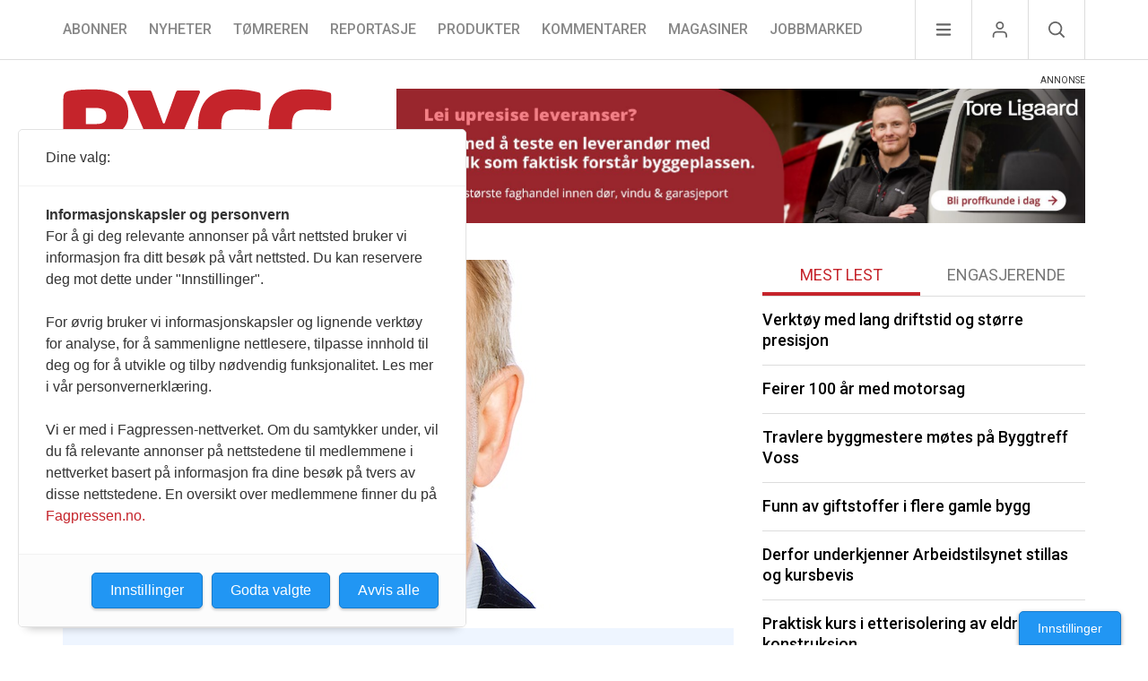

--- FILE ---
content_type: text/html; charset=UTF-8
request_url: https://byggmesteren.as/2013/08/13/ikke-pa-hjembesok/
body_size: 15704
content:
<!doctype html>
<html lang="nb-NO">
  <head>
  <meta charset="utf-8">
  <meta http-equiv="x-ua-compatible" content="ie=edge">
  <meta name="viewport" content="width=device-width, initial-scale=1, shrink-to-fit=no">
  <link href="https://fonts.googleapis.com/css?family=Roboto:300,400,400i,500,700&display=swap" rel="stylesheet">
  <meta name='robots' content='index, follow, max-image-preview:large, max-snippet:-1, max-video-preview:-1' />
	<style>img:is([sizes="auto" i], [sizes^="auto," i]) { contain-intrinsic-size: 3000px 1500px }</style>
	<script type="application/ld+json">{
    "@context": "https://schema.org",
    "@graph": [
        {
            "@type": "Organization",
            "name": "Byggmesteren AS",
            "url": "https://byggmesteren.as/",
            "logo": "https://byggmesteren.as/wp-content/uploads/2025/09/byggmesteren_schema_logo.png",
            "contactPoint": [
                {
                    "@type": "ContactPoint",
                    "telephone": "+47 917 63 644",
                    "contactType": "customer service",
                    "areaServed": "NO",
                    "availableLanguage": "Norwegian"
                }
            ],
            "address": {
                "@type": "PostalAddress",
                "streetAddress": "S\u00f8rkedalsveien 9",
                "postalCode": "0368",
                "addressLocality": "Oslo",
                "addressCountry": "NO"
            },
            "sameAs": [
                "https://www.facebook.com/byggmesteren"
            ]
        },
        {
            "@type": "WebSite",
            "url": "https://byggmesteren.as/",
            "name": "Byggmesteren",
            "potentialAction": {
                "@type": "SearchAction",
                "target": "https://byggmesteren.as/?s={search_term_string}",
                "query-input": "required name=search_term_string"
            }
        },
        {
            "@type": "WebPage",
            "url": "https://byggmesteren.as/2013/08/13/ikke-pa-hjembesok/",
            "name": "Ikke p\u00e5 hjembes\u00f8k",
            "isPartOf": {
                "@id": "https://byggmesteren.as/#website"
            },
            "inLanguage": "nb-NO"
        },
        {
            "@type": "NewsArticle",
            "headline": "Ikke p\u00e5 hjembes\u00f8k",
            "description": "\u2013 Vi velger ut hvilke bedrifter vi skal kontrollere ut fra risiko for skatteunndragelser, bygd p\u00e5 tidligere erfaring. Men vi har ikke hjemmel til \u00e5 kontrollere i folks private hjem, sier direkt\u00f8r \u00d8ivind Str\u00f8mme i regionavdelingen i Skattedirektoratet. ",
            "datePublished": "2013-08-13T09:25:57+02:00",
            "dateModified": "2013-08-13T17:51:08+02:00",
            "author": {
                "@type": "Person",
                "name": "Christopher Kun\u00f8e"
            },
            "publisher": {
                "@type": "Organization",
                "name": "Byggmesteren AS",
                "logo": {
                    "@type": "ImageObject",
                    "url": "https://byggmesteren.as/wp-content/uploads/2025/09/byggmesteren_schema_logo.png"
                }
            },
            "image": [
                "https://byggmesteren.as/wp-content/uploads/2013/08/O-Stromme-b-n.jpg"
            ],
            "mainEntityOfPage": {
                "@type": "WebPage",
                "@id": "https://byggmesteren.as/2013/08/13/ikke-pa-hjembesok/"
            },
            "url": "https://byggmesteren.as/2013/08/13/ikke-pa-hjembesok/",
            "articleSection": "Nyheter",
            "wordCount": 532,
            "keywords": "bokettersyn, kontroll, momsunndragelser, \u00d8ivind Str\u00f8mme, Skattedirektoratet, Skatteetaten, skattejuks, svart arbeid",
            "articleBodySnippet": "\u2013 Vi velger ut hvilke bedrifter vi skal kontrollere ut fra risiko for skatteunndragelser, bygd p\u00e5 tidligere erfaring. Men vi har ikke hjemmel til \u00e5 kontrollere i folks private hjem, sier direkt\u00f8r \u00d8ivind Str\u00f8mme i regionavdelingen i Skattedirektoratet. ",
            "isAccessibleForFree": true
        }
    ]
}</script>
	<!-- This site is optimized with the Yoast SEO plugin v26.8 - https://yoast.com/product/yoast-seo-wordpress/ -->
	<title>Ikke på hjembesøk - Byggmesteren</title>
	<link rel="canonical" href="https://byggmesteren.as/2013/08/13/ikke-pa-hjembesok/" />
	<meta property="og:locale" content="nb_NO" />
	<meta property="og:type" content="article" />
	<meta property="og:title" content="Ikke på hjembesøk - Byggmesteren" />
	<meta property="og:description" content="– Vi velger ut hvilke bedrifter vi skal kontrollere ut fra risiko for skatteunndragelser, bygd på tidligere erfaring. Men vi har ikke hjemmel til å kontrollere i folks private hjem, sier direktør Øivind Strømme i regionavdelingen i Skattedirektoratet." />
	<meta property="og:url" content="https://byggmesteren.as/2013/08/13/ikke-pa-hjembesok/" />
	<meta property="og:site_name" content="Byggmesteren" />
	<meta property="article:published_time" content="2013-08-13T08:25:57+00:00" />
	<meta property="article:modified_time" content="2013-08-13T16:51:08+00:00" />
	<meta property="og:image" content="https://byggmesteren.as/wp-content/uploads/2013/08/O-Stromme-b-n.jpg" />
	<meta property="og:image:width" content="640" />
	<meta property="og:image:height" content="389" />
	<meta property="og:image:type" content="image/jpeg" />
	<meta name="author" content="Christopher Kunøe" />
	<meta name="twitter:card" content="summary_large_image" />
	<script type="application/ld+json" class="yoast-schema-graph">{"@context":"https://schema.org","@graph":[{"@type":"Article","@id":"https://byggmesteren.as/2013/08/13/ikke-pa-hjembesok/#article","isPartOf":{"@id":"https://byggmesteren.as/2013/08/13/ikke-pa-hjembesok/"},"author":{"name":"Christopher Kunøe","@id":"https://byggmesteren.as/#/schema/person/fc2131a23c277a15b05af0fc7a28f8cc"},"headline":"Ikke på hjembesøk","datePublished":"2013-08-13T08:25:57+00:00","dateModified":"2013-08-13T16:51:08+00:00","mainEntityOfPage":{"@id":"https://byggmesteren.as/2013/08/13/ikke-pa-hjembesok/"},"wordCount":536,"commentCount":2,"image":{"@id":"https://byggmesteren.as/2013/08/13/ikke-pa-hjembesok/#primaryimage"},"thumbnailUrl":"https://byggmesteren.as/wp-content/uploads/2013/08/O-Stromme-b-n.jpg","keywords":["bokettersyn","kontroll","momsunndragelser","Øivind Strømme","Skattedirektoratet","Skatteetaten","skattejuks","svart arbeid"],"articleSection":["Nyheter"],"inLanguage":"nb-NO","potentialAction":[{"@type":"CommentAction","name":"Comment","target":["https://byggmesteren.as/2013/08/13/ikke-pa-hjembesok/#respond"]}]},{"@type":"WebPage","@id":"https://byggmesteren.as/2013/08/13/ikke-pa-hjembesok/","url":"https://byggmesteren.as/2013/08/13/ikke-pa-hjembesok/","name":"Ikke på hjembesøk - Byggmesteren","isPartOf":{"@id":"https://byggmesteren.as/#website"},"primaryImageOfPage":{"@id":"https://byggmesteren.as/2013/08/13/ikke-pa-hjembesok/#primaryimage"},"image":{"@id":"https://byggmesteren.as/2013/08/13/ikke-pa-hjembesok/#primaryimage"},"thumbnailUrl":"https://byggmesteren.as/wp-content/uploads/2013/08/O-Stromme-b-n.jpg","datePublished":"2013-08-13T08:25:57+00:00","dateModified":"2013-08-13T16:51:08+00:00","author":{"@id":"https://byggmesteren.as/#/schema/person/fc2131a23c277a15b05af0fc7a28f8cc"},"breadcrumb":{"@id":"https://byggmesteren.as/2013/08/13/ikke-pa-hjembesok/#breadcrumb"},"inLanguage":"nb-NO","potentialAction":[{"@type":"ReadAction","target":["https://byggmesteren.as/2013/08/13/ikke-pa-hjembesok/"]}]},{"@type":"ImageObject","inLanguage":"nb-NO","@id":"https://byggmesteren.as/2013/08/13/ikke-pa-hjembesok/#primaryimage","url":"https://byggmesteren.as/wp-content/uploads/2013/08/O-Stromme-b-n.jpg","contentUrl":"https://byggmesteren.as/wp-content/uploads/2013/08/O-Stromme-b-n.jpg","width":640,"height":389},{"@type":"BreadcrumbList","@id":"https://byggmesteren.as/2013/08/13/ikke-pa-hjembesok/#breadcrumb","itemListElement":[{"@type":"ListItem","position":1,"name":"Hjem","item":"https://byggmesteren.as/"},{"@type":"ListItem","position":2,"name":"Ikke på hjembesøk"}]},{"@type":"WebSite","@id":"https://byggmesteren.as/#website","url":"https://byggmesteren.as/","name":"Byggmesteren","description":"Et fagtidsskrift for byggebransjen","potentialAction":[{"@type":"SearchAction","target":{"@type":"EntryPoint","urlTemplate":"https://byggmesteren.as/?s={search_term_string}"},"query-input":{"@type":"PropertyValueSpecification","valueRequired":true,"valueName":"search_term_string"}}],"inLanguage":"nb-NO"},{"@type":"Person","@id":"https://byggmesteren.as/#/schema/person/fc2131a23c277a15b05af0fc7a28f8cc","name":"Christopher Kunøe","image":{"@type":"ImageObject","inLanguage":"nb-NO","@id":"https://byggmesteren.as/#/schema/person/image/","url":"https://secure.gravatar.com/avatar/f6e4f2dd47cfb90ef448c5230a9e021af436c30a6c86eb667dece803ed004e46?s=96&d=mm&r=g","contentUrl":"https://secure.gravatar.com/avatar/f6e4f2dd47cfb90ef448c5230a9e021af436c30a6c86eb667dece803ed004e46?s=96&d=mm&r=g","caption":"Christopher Kunøe"},"sameAs":["https://byggmesteren.as"],"url":"https://byggmesteren.as/author/kunoe-2-2/"}]}</script>
	<!-- / Yoast SEO plugin. -->


<link rel='dns-prefetch' href='//cdn.usefathom.com' />
<link rel="alternate" type="application/rss+xml" title="Byggmesteren &raquo; Ikke på hjembesøk kommentarstrøm" href="https://byggmesteren.as/2013/08/13/ikke-pa-hjembesok/feed/" />
<style id='classic-theme-styles-inline-css' type='text/css'>
/*! This file is auto-generated */
.wp-block-button__link{color:#fff;background-color:#32373c;border-radius:9999px;box-shadow:none;text-decoration:none;padding:calc(.667em + 2px) calc(1.333em + 2px);font-size:1.125em}.wp-block-file__button{background:#32373c;color:#fff;text-decoration:none}
</style>
<link rel='stylesheet' id='fancybox-css' href='https://byggmesteren.as/wp-content/plugins/easy-fancybox/fancybox/1.5.4/jquery.fancybox.min.css?ver=539847a1f9f75a33a3548444d83988f7' media='screen' />
<link rel='stylesheet' id='sage/main.css-css' href='https://byggmesteren.as/wp-content/themes/byggmesteren/dist/styles/main_7598e313.css' media='all' />
<script type="text/javascript" src="https://cdn.usefathom.com/script.js" id="fathom-snippet-js" defer="defer" data-wp-strategy="defer" data-site="ASRTADAS"   data-no-minify></script>
<script type="text/javascript" src="https://byggmesteren.as/wp-includes/js/jquery/jquery.min.js?ver=3.7.1" id="jquery-core-js"></script>
<script type="text/javascript" src="https://byggmesteren.as/wp-includes/js/jquery/jquery-migrate.min.js?ver=3.4.1" id="jquery-migrate-js"></script>
<link rel="https://api.w.org/" href="https://byggmesteren.as/wp-json/" /><link rel="alternate" title="JSON" type="application/json" href="https://byggmesteren.as/wp-json/wp/v2/posts/21489" /><link rel='shortlink' href='https://byggmesteren.as/?p=21489' />
<link rel="alternate" title="oEmbed (JSON)" type="application/json+oembed" href="https://byggmesteren.as/wp-json/oembed/1.0/embed?url=https%3A%2F%2Fbyggmesteren.as%2F2013%2F08%2F13%2Fikke-pa-hjembesok%2F" />
<link rel="alternate" title="oEmbed (XML)" type="text/xml+oembed" href="https://byggmesteren.as/wp-json/oembed/1.0/embed?url=https%3A%2F%2Fbyggmesteren.as%2F2013%2F08%2F13%2Fikke-pa-hjembesok%2F&#038;format=xml" />

<!-- This site is using AdRotate Professional v5.24 to display their advertisements - https://ajdg.solutions/ -->
<!-- AdRotate CSS -->
<style type="text/css" media="screen">
	.g { margin:0px; padding:0px; overflow:hidden; line-height:1; zoom:1; }
	.g img { height:auto; }
	.g-col { position:relative; float:left; }
	.g-col:first-child { margin-left: 0; }
	.g-col:last-child { margin-right: 0; }
	.g-wall { display:block; position:fixed; left:0; top:0; width:100%; height:100%; z-index:-1; }
	.woocommerce-page .g, .bbpress-wrapper .g { margin: 20px auto; clear:both; }
	@media only screen and (max-width: 480px) {
		.g-col, .g-dyn, .g-single { width:100%; margin-left:0; margin-right:0; }
		.woocommerce-page .g, .bbpress-wrapper .g { margin: 10px auto; }
	}
</style>
<!-- /AdRotate CSS -->


  <script>
    (function(i,s,o,g,r,a,m){i['GoogleAnalyticsObject']=r;i[r]=i[r]||function(){
    (i[r].q=i[r].q||[]).push(arguments)},i[r].l=1*new Date();a=s.createElement(o),
    m=s.getElementsByTagName(o)[0];a.async=1;a.src=g;m.parentNode.insertBefore(a,m)
    })(window,document,'script','//www.google-analytics.com/analytics.js','ga');

    ga('create', 'UA-26185976-1', 'byggmesteren.as');
    ga('send', 'pageview');

  </script>

  
  <script>
    var _comscore = _comscore || [];
    _comscore.push({ c1: "2", c2: "26377324" });
    (function() {
      var s = document.createElement("script"), el = document.getElementsByTagName("script")[0]; s.async = true;
      s.src = (document.location.protocol == "https:" ? "https://sb" : "http://b") + ".scorecardresearch.com/beacon.js";
      el.parentNode.insertBefore(s, el);
    })();
  </script>
  

  
  <script src="https://t.atmng.io/fag_pressen/JHNWcuHrv.prod.js" async></script>
  
</head>
  <body class="wp-singular post-template-default single single-post postid-21489 single-format-standard wp-theme-byggmesterenresources ikke-pa-hjembesok sidebar-primary latest-section app-data index-data singular-data single-data single-post-data single-post-ikke-pa-hjembesok-data">
    
    <noscript>
      <img src="https://sb.scorecardresearch.com/p?c1=2&c2=26377324&cv=2.0&cj=1" alt="" />
    </noscript>
    
        <header class="header">

  <nav class="header-navigation">
    <div class="container header-navigation__flex-container">
              <ul class="menu "><li class="menu__item  menu__item--70564"><a href="https://byggmesteren.as/abonnement/" class="menu__link">Abonner</a></li>
<li class="menu__item  menu__item--parent--active  menu__item--1"><a href="https://byggmesteren.as/seksjon/nyheter/" class="menu__link">Nyheter</a></li>
<li class="menu__item  menu__item--3"><a href="https://byggmesteren.as/seksjon/tomreren/" class="menu__link">Tømreren</a></li>
<li class="menu__item  menu__item--5"><a href="https://byggmesteren.as/seksjon/reportasje/" class="menu__link">Reportasje</a></li>
<li class="menu__item  menu__item--55"><a href="https://byggmesteren.as/seksjon/produkter/" class="menu__link">Produkter</a></li>
<li class="menu__item  menu__item--1473"><a href="https://byggmesteren.as/seksjon/kommentarer/" class="menu__link">Kommentarer</a></li>
<li class="menu__item  menu__item--47905  menu__item--hidden-on-mobile"><a href="https://byggmesteren.as/magasiner/" class="menu__link">Magasiner</a></li>
<li class="menu__item  menu__item--8174  menu__item--hidden-on-mobile"><a href="https://byggmesteren.as/jobbmarked/" class="menu__link">Jobbmarked</a></li>
</ul>
      
      <div class="secondary-navigation">
        <div class="secondary-navigation__item secondary-navigation__item--menu">
          <img src="https://byggmesteren.as/wp-content/themes/byggmesteren/dist/images/hamburger_9bdb7f65.svg" alt="">
        </div>
        <div class="secondary-navigation__item secondary-navigation__item--user">
          <img src="https://byggmesteren.as/wp-content/themes/byggmesteren/dist/images/user_53243c77.svg" alt="">
        </div>
        <div class="secondary-navigation__item secondary-navigation__item--search">
          <img src="https://byggmesteren.as/wp-content/themes/byggmesteren/dist/images/search_7726a588.svg" alt="">
        </div>
      </div>

      <div class="fixed-menu">
        <div class="fixed-menu__item fixed-menu__item--menu">
          <div class="fixed-menu__flex-container">
            <div>
              <span class="fixed-menu__header fixed-menu__header--first">Meny</span>
                              <ul class="secondary-menu--first secondary-menu "><li class="secondary-menu--first secondary-menu__item  secondary-menu--first secondary-menu__item--70564"><a href="https://byggmesteren.as/abonnement/" class="secondary-menu--first secondary-menu__link">Abonnér på Byggmesteren</a></li>
<li class="secondary-menu--first secondary-menu__item  secondary-menu--first secondary-menu__item--47905"><a href="https://byggmesteren.as/magasiner/" class="secondary-menu--first secondary-menu__link">Magasiner</a></li>
<li class="secondary-menu--first secondary-menu__item  secondary-menu--first secondary-menu__item--36"><a href="https://byggmesteren.as/bransjeregister/" class="secondary-menu--first secondary-menu__link">Bransjeregister</a></li>
<li class="secondary-menu--first secondary-menu__item  secondary-menu--first secondary-menu__item--67510"><a href="https://fagpressekatalogen.no/magasiner/0022/" class="secondary-menu--first secondary-menu__link">Annonser</a></li>
<li class="secondary-menu--first secondary-menu__item  secondary-menu--first secondary-menu__item--23415"><a href="https://byggmesteren.as/nettannonsering/" class="secondary-menu--first secondary-menu__link">Nettannonsering</a></li>
<li class="secondary-menu--first secondary-menu__item  secondary-menu--first secondary-menu__item--7516"><a href="https://byggmesteren.as/medieplan/" class="secondary-menu--first secondary-menu__link">Medieplan</a></li>
<li class="secondary-menu--first secondary-menu__item  secondary-menu--first secondary-menu__item--30"><a href="https://byggmesteren.as/om-oss/" class="secondary-menu--first secondary-menu__link">Om oss</a></li>
<li class="secondary-menu--first secondary-menu__item  secondary-menu--first secondary-menu__item--67662"><a href="https://byggmesteren.as/tips-oss/" class="secondary-menu--first secondary-menu__link">Tips oss</a></li>
<li class="secondary-menu--first secondary-menu__item  secondary-menu--first secondary-menu__item--8174  secondary-menu--first secondary-menu__item--hidden-on-desktop"><a href="https://byggmesteren.as/jobbmarked/" class="secondary-menu--first secondary-menu__link">Jobbmarked</a></li>
</ul>
                          </div>

            <div>
              <span class="fixed-menu__header fixed-menu__header--last">Kategorier</span>
                              <ul class="secondary-menu--last secondary-menu "><li class="secondary-menu--last secondary-menu__item  secondary-menu--last secondary-menu__item--70564"><a href="https://byggmesteren.as/abonnement/" class="secondary-menu--last secondary-menu__link">Abonner</a></li>
<li class="secondary-menu--last secondary-menu__item  secondary-menu--last secondary-menu__item--parent--active  secondary-menu--last secondary-menu__item--1"><a href="https://byggmesteren.as/seksjon/nyheter/" class="secondary-menu--last secondary-menu__link">Nyheter</a></li>
<li class="secondary-menu--last secondary-menu__item  secondary-menu--last secondary-menu__item--3"><a href="https://byggmesteren.as/seksjon/tomreren/" class="secondary-menu--last secondary-menu__link">Tømreren</a></li>
<li class="secondary-menu--last secondary-menu__item  secondary-menu--last secondary-menu__item--5"><a href="https://byggmesteren.as/seksjon/reportasje/" class="secondary-menu--last secondary-menu__link">Reportasje</a></li>
<li class="secondary-menu--last secondary-menu__item  secondary-menu--last secondary-menu__item--55"><a href="https://byggmesteren.as/seksjon/produkter/" class="secondary-menu--last secondary-menu__link">Produkter</a></li>
<li class="secondary-menu--last secondary-menu__item  secondary-menu--last secondary-menu__item--1473"><a href="https://byggmesteren.as/seksjon/kommentarer/" class="secondary-menu--last secondary-menu__link">Kommentarer</a></li>
<li class="secondary-menu--last secondary-menu__item  secondary-menu--last secondary-menu__item--47905  secondary-menu--last secondary-menu__item--hidden-on-mobile"><a href="https://byggmesteren.as/magasiner/" class="secondary-menu--last secondary-menu__link">Magasiner</a></li>
<li class="secondary-menu--last secondary-menu__item  secondary-menu--last secondary-menu__item--8174  secondary-menu--last secondary-menu__item--hidden-on-mobile"><a href="https://byggmesteren.as/jobbmarked/" class="secondary-menu--last secondary-menu__link">Jobbmarked</a></li>
</ul>
                          </div>
          </div>

          <ul class="secondary-menu secondary-menu--user">
            <li class="secondary-menu__item secondary-menu__item--login js-if-logged-out">
              <form method="POST">
                <button class="" name="paygate_login" value="true" type="submit">Logg inn</button>
              </form>
            </li>
            <li class="secondary-menu__item js-if-logged-in" style="display:none;">
              <a href="https://byggmesteren-s4.azurewebsites.net/customer">Min side</a>
            </li>
            <li class="secondary-menu__item secondary-menu__item--logout js-if-logged-in" style="display:none;">
              <form method="POST">
                <button class="" name="paygate_logout" value="true" type="submit">Logg ut</button>
              </form>
            </li>
          </ul>

          <div class="secondary-menu secondary-menu--search">
            <form role="search" method="get" class="search-form" action="https://byggmesteren.as/">
				<label>
					<span class="screen-reader-text">Søk etter:</span>
					<input type="search" class="search-field" placeholder="Søk &hellip;" value="" name="s" />
				</label>
				<input type="submit" class="search-submit" value="Søk" />
			</form>
          </div>
        </div>
      </div>
    </div>
  </nav>

  <div class="branding">
    <div class="container branding__flex-container">
      <a class="branding__logo" href="https://byggmesteren.as/" aria-label="Naviger til forsiden">
        <svg width="302" height="150" viewBox="0 0 302 150" xmlns="http://www.w3.org/2000/svg"><g fill="none" fill-rule="evenodd"><g transform="translate(-5 -3)"><g transform="translate(5 3)"><path d="M43.706 147.92v-42.07c0-1.212-1.03-2.243-2.242-2.243h-6.73c-1.515 0-2.425.667-3.09 1.819l-8.79 15.337c-.244.424-.485.727-.729.727-.241 0-.424-.303-.666-.727l-8.79-15.337c-.667-1.152-1.577-1.82-3.091-1.82h-6.73c-1.212 0-2.242 1.032-2.242 2.244v42.07c0 .668.485.728.97.728h10.002c.485 0 .849-.545.849-1.212v-22.248c0-.424.12-.606.242-.606.06 0 .121.06.181.12h.062c.12 0 .302.304.423.547l4.971 8.305c.485.788 1.031 1.152 1.758 1.152h4.183c.727 0 1.273-.364 1.759-1.152l4.849-8.063c.122-.242.424-.788.546-.788h.06c.06-.06.122-.121.183-.121.12 0 .18.182.18.606v22.248c0 .667.425 1.212.91 1.212h9.941c.486 0 1.032-.06 1.032-.727zm34.977-.666v-7.396c0-.666-.545-1.212-1.212-1.212H65.227c-2.182 0-2.91-.667-2.91-3.031v-5.031h14.912c.668 0 1.214-.546 1.214-1.213v-7.153c0-.667-.546-1.212-1.213-1.212H62.316v-4.426c0-2.364.727-3.031 2.91-3.031h12.246c.666 0 1.212-.545 1.212-1.212v-7.396c0-.727-.424-1.091-1.212-1.212-2.304-.303-6.063-.728-11.942-.728-7.76 0-15.52 1.879-15.52 13.579v19.035c0 11.76 7.76 13.579 15.52 13.579 5.88 0 9.638-.424 11.942-.727.788-.122 1.212-.485 1.212-1.213zm36.433-11.942c0-5.032-2.121-9.032-8.001-12.185l-8.184-4.364c-2.608-1.395-3.153-2.001-3.153-3.092 0-1.273.788-2.061 3.031-2.061 4.365 0 11.276.606 13.761.788h.122c.667 0 1.09-.546 1.09-1.152v-7.577c0-.667-.545-.97-1.09-1.152-2.486-.728-8.972-1.516-13.761-1.516-12.245 0-15.883 5.456-15.883 12.064 0 4.667 1.516 8.79 7.213 12.124l8.73 5.153c2.243 1.333 2.85 2 2.85 3.212 0 1.94-.85 3.092-3.82 3.092-3.213 0-9.76-.667-12.305-.91h-.122c-.606 0-1.151.425-1.151 1.213v7.456c0 .667.666 1.03 1.273 1.213 3.213.909 7.274 1.576 12.245 1.576 12.487 0 17.156-7.093 17.156-13.882zm35.705-22.793v-7.76c0-.667-.606-1.152-1.273-1.152h-30.552c-.667 0-1.212.485-1.212 1.152v7.76c0 .666.544 1.15 1.212 1.15h9.213v33.767c0 .667.547 1.212 1.214 1.212h9.88c.667 0 1.213-.545 1.213-1.212V113.67h9.032c.667 0 1.273-.485 1.273-1.151zm32.24 34.735v-7.396c0-.666-.544-1.212-1.212-1.212h-12.244c-2.183 0-2.91-.667-2.91-3.031v-5.031h14.912c.667 0 1.213-.546 1.213-1.213v-7.153c0-.667-.546-1.212-1.213-1.212h-14.912v-4.426c0-2.364.727-3.031 2.91-3.031h12.245c.667 0 1.212-.545 1.212-1.212v-7.396c0-.727-.425-1.091-1.213-1.212-2.303-.303-6.061-.728-11.941-.728-7.76 0-15.52 1.879-15.52 13.579v19.035c0 11.76 7.76 13.579 15.52 13.579 5.88 0 9.638-.424 11.942-.727.787-.122 1.212-.485 1.212-1.213zm42.798.485c0-.182-.06-.424-.181-.667l-8.79-16.488c3.819-1.637 7.395-5.456 7.395-11.943v-.97c0-11.093-7.698-14.67-18.973-14.67-4.305 0-10.368.425-12.792.788-2.546.425-3.516 1.09-3.516 4v39.647c0 .667.606 1.212 1.273 1.212h9.82c.667 0 1.214-.545 1.214-1.212v-14.852c.606 0 2.546.06 3.151.06l.424.243 7.579 14.549c.303.606.544 1.212 1.212 1.212h11.153c.607 0 1.031-.363 1.031-.91zm-13.822-29.037c0 2.849-1.636 4.486-6.304 4.486-.364 0-4.121 0-4.424-.061v-9.638c.363 0 4.243-.122 4.667-.122 4.061 0 6.061 1.455 6.061 4.304v1.03zm45.886 28.552v-7.396c0-.666-.546-1.212-1.212-1.212h-12.246c-2.181 0-2.91-.667-2.91-3.031v-5.031h14.913c.667 0 1.212-.546 1.212-1.213v-7.153c0-.667-.545-1.212-1.212-1.212h-14.913v-4.426c0-2.364.728-3.031 2.91-3.031h12.246c.666 0 1.212-.545 1.212-1.212v-7.396c0-.727-.425-1.091-1.212-1.212-2.304-.303-6.063-.728-11.943-.728-7.758 0-15.518 1.879-15.518 13.579v19.035c0 11.76 7.76 13.579 15.518 13.579 5.88 0 9.64-.424 11.943-.727.787-.122 1.212-.485 1.212-1.213zm43.282-.85V104.82c0-.667-.546-1.213-1.212-1.213h-9.092c-.668 0-1.214.546-1.214 1.213v21.46c0 .484-.12.545-.303.545-.182 0-.303-.121-.545-.545l-12.305-20.915c-.608-1.091-1.274-1.758-2.425-1.758h-8.002c-1.214 0-2.244 1.03-2.244 2.243v41.586c0 .667.606 1.212 1.274 1.212h9.092c.668 0 1.213-.545 1.213-1.212v-20.672c0-.424.121-.545.303-.545.181 0 .363.06.606.485l11.942 20.308c.668 1.15 1.455 1.636 2.546 1.636h8.123c1.214 0 2.243-1.03 2.243-2.243z" class="logo-part-last" fill="#1A1919"/><path d="M74.042 67.829v-1.643c0-8.09-4.55-15.041-10.238-18.328 5.688-3.16 9.732-9.985 9.732-17.948v-2.149C73.536 6.527 57.358.712 32.458.712c-6.32 0-18.707.632-24.016 1.517-5.814.885-7.836 2.655-7.836 9.48v74.195c0 6.825 2.022 8.595 7.963 9.606 5.94 1.011 17.822 1.517 24.268 1.517 20.223 0 41.205-4.803 41.205-29.198zM48.762 31.68c0 4.423-2.274 7.963-10.617 7.963h-12.26V21.694c.885 0 8.974-.126 9.985-.126 9.859 0 12.893 3.16 12.893 8.089v2.023zm.506 35.391c0 5.435-3.16 9.1-13.02 9.1H25.886V56.833h12.26c8.343 0 11.123 4.044 11.123 9.1v1.138zM154.02 3.62c0-.885-.632-1.644-1.77-1.644h-22.878c-1.264 0-2.022 1.138-2.528 2.402L114.71 37.873c-.38 1.011-.885 1.264-1.264 1.264-.38 0-.885-.253-1.264-1.264L100.049 4.378c-.505-1.264-1.264-2.402-2.528-2.402H74.644c-1.138 0-1.77.759-1.77 1.644 0 .379.126.632.253 1.011l18.58 43.607c2.654 6.193 5.56 9.479 8.974 10.87v34.253c0 1.39 1.01 2.528 2.402 2.528h20.602a2.535 2.535 0 0 0 2.528-2.528V59.108c3.413-1.391 6.32-4.677 8.974-10.87l18.58-43.607c.127-.379.254-.632.254-1.011zm67.873 87.466V48.743a2.536 2.536 0 0 0-2.528-2.528h-19.97c-1.391 0-2.402 1.138-2.402 2.528v25.911c-2.15.253-4.55.38-6.952.38-4.93 0-12.134-2.402-12.134-19.339V42.297c0-15.294 5.435-18.96 17.443-18.96 9.353 0 19.59.759 24.394 1.138h.38c1.137 0 1.769-.506 1.769-2.022V6.527c0-1.643-.632-1.896-2.401-2.402-5.183-1.39-14.536-3.413-27.681-3.413-17.57 0-39.942 6.952-39.942 41.585v13.272c0 34.253 23.005 41.458 38.172 41.458 12.26 0 21.993-1.517 29.198-3.034 2.022-.379 2.654-1.011 2.654-2.907zm79.25 0V48.743a2.535 2.535 0 0 0-2.528-2.528h-19.97c-1.391 0-2.402 1.138-2.402 2.528v25.911c-2.148.253-4.55.38-6.952.38-4.93 0-12.134-2.402-12.134-19.339V42.297c0-15.294 5.435-18.96 17.443-18.96 9.353 0 19.592.759 24.395 1.138h.379c1.137 0 1.769-.506 1.769-2.022V6.527c0-1.643-.632-1.896-2.401-2.402-5.182-1.39-14.536-3.413-27.681-3.413-17.57 0-39.941 6.952-39.941 41.585v13.272c0 34.253 23.004 41.458 38.17 41.458 12.262 0 21.994-1.517 29.199-3.034 2.022-.379 2.654-1.011 2.654-2.907z" class="logo-part-first" fill="#C5242B"/></g></g></g></svg>      </a>

              <div class="ads ads--banner">
          <div class="g g-21"><div class="g-single a-600"><a class="gofollow" data-track="NjAwLDIxLDYw" href="https://www.ligaard.net/landingsside-proffinnmelding"><img src="https://byggmesteren.as/wp-content/uploads/2025/06/Annonse2_byggmesterenfixed.jpg" alt="" width="768" height="150" /></a></div></div> <!-- Showing main ad -->
        </div>
          </div>
  </div>

</header>

    <div class="wrap container" role="document">
      <div class="body-content content">
        <main class="main">
                 <article class="post-21489 post type-post status-publish format-standard has-post-thumbnail hentry category-nyheter tag-bokettersyn tag-kontroll tag-momsunndragelser tag-ivind-strmme tag-skattedirektoratet tag-skatteetaten tag-skattejuks tag-svart-arbeid">
    <header class="single-post__header ">

                                <picture>
                
                <source media="(min-width: 40em)" srcset="https://byggmesteren.as/wp-content/uploads/2013/08/O-Stromme-b-n.jpg">
                <source srcset="https://byggmesteren.as/wp-content/uploads/2013/08/O-Stromme-b-n-311x189.jpg">
                <img src="https://byggmesteren.as/wp-content/uploads/2013/08/O-Stromme-b-n.jpg"
                    alt="">
            </picture>
            <p class="single-post__header__caption"><small></small></p>
        
                    <section aria-label="Section for content disclaimer" class="single-post__disclaimer">
                <svg class="responsive-svg" xmlns="http://www.w3.org/2000/svg" fill="none" viewBox="0 0 24 24" stroke-width="1.5"
    stroke="currentColor">
    <path stroke-linecap="round" stroke-linejoin="round"
        d="M12 9v3.75m9-.75a9 9 0 1 1-18 0 9 9 0 0 1 18 0Zm-9 3.75h.008v.008H12v-.008Z" />
</svg>
                <p>Artikkelen ble publisert for over 1 år siden. Tekniske egenskaper, priser og andre fakta kan ha endret seg siden publisering.</p>            </section>
        
        <h1>Ikke på hjembesøk</h1>

        <div class="single-post__intro">
            <p>– Vi velger ut hvilke bedrifter vi skal kontrollere ut fra risiko for skatteunndragelser, bygd på tidligere erfaring. Men vi har ikke hjemmel til å kontrollere i folks private hjem, sier direktør Øivind Strømme i regionavdelingen i Skattedirektoratet. </p>
        </div>

        <div class="single-post__meta">
  <div class="single-post__meta__date">
    <time class="updated" datetime="2013-08-13T08:25:57+00:00">13 aug 2013</time>
  </div>

      <div class="single-post__meta__category">Nyheter</div>
  
  <div class="single-post__meta__author">
    <span class="byline author vcard">
            Av <a href="https://byggmesteren.as/author/kunoe-2-2/" rel="author" class="fn">
        Christopher Kunøe
      </a>
          </span>
  </div>

  <div class="single-post__meta__comments-count">
    <a href="#comments" class="js-go-to-comments">
      Kommentarer <span>(2)</span>
    </a>
  </div>

</div>
    </header>

            <div class="entry-content">
            <p>På Byggmesterforbundets landsmøte i mai ble det etterlyst kontroller også på private byggeplasser, altså i folk hjem, men der går det en grense selv for Skatteetaten.</p>
<p>&nbsp;</p>
<h3>Ansvarsfølelse</h3>
<p>– Vi kan ikke gå inn i private hjem, det handler om privatlivets fred, understreker Øivind Strømme. – Men det er kommet en lov om kontant oppgjør for arbeid i private hjem, som ikke må overstige 10.000 kroner i løpet av ett år uten at man registrerer seg hos Skatteetaten. Det foreligger nå dommer både fra Drammen og Stavanger hvor private er dømt for brudd på denne bestemmelsen.</p>
<p><span class="Apple-style-span" style="font-size: 15px; font-weight: bold;"><span class="Apple-style-span" style="font-size: 13px; font-weight: normal;">Totalt jobber over 1.500 ansatte i Skatteetaten med kontroller. I bygge- og anleggsbransjen gjennomførte etaten 860 bokettersyn i fjor, og de fleste ble gjort i mindre bedrifter, men altså ingen i private hjem.</span></span></p>
<p>– Vi kan bare henstille til folks ansvarsfølelse og opplyse om konsekvensene som manglende finansiering av offentlig velferd og mangel på garantier på arbeidet som gjøres.</p>
<p>Øivind Strømme sier at etaten også skal jobbe forebyggende, noe den gjør blant annet med Handle hvitt-kampanjen og gjennom et godt samarbeid med bransjeorganisasjoner og forbund også innen bygge- og anleggsbransjen.</p>
<p>&nbsp;</p>
<h3>Bygger på erfaring</h3>
<p>Erfaringer fra tidligere kontrollvirksomhet, et omfattende tallmateriale samlet inn over mange år og bransjeundersøkelser, ligger til grunn når Skatteetaten skal velge ut hvilke bedrifter som skal kontrolleres.</p>
<p>– Vi analyserer tallmaterialet fra bedriftene og ser på utviklingen når det gjelder moms og andre avgifter samt sjekker mot flere registre når vi plukker ut aktuelle bedrifter.</p>
<p>– Men hvordan kontrollerer dere firmaer som ikke er registrert noe sted, undrer Byggmesteren</p>
<p>– Helsvarte virksomheter som ikke er registrert er en utfordring for oss, innrømmer Strømme. – Vi bruker det tallmateriale vi har også på firmaer vi ikke har vært i kontakt med tidligere. Vi har egne analysefolk som vurderer dette.</p>
<p>&nbsp;</p>
<h3>Nyttige tips</h3>
<p>– Vi får inn mange tips, som alle registreres og kvitteres ut etter hvert som vi får behandlet dem og fulgt dem opp. Tips fra folk er viktige og flere tips har blitt til store saker.</p>
<p>Foruten egne registre og opplysninger fra innleverte oppgaver, henter Skatteetaten også informasjon fra banker, arbeidsgivere, kunder og leverandører. Presseoppslag, opplysninger fra politiet og andre offentlige etater samt åpne kilder som internett, blir også brukt i jakten på skattekroner.</p>
<p>&nbsp;</p>
<h3>Skiller seg ut</h3>
<p>– Det er en relativt høy skattemoral i Norge og de fleste betaler skattene de skal. Det er noen bransjer som skiller seg negativt ut, og bygge- og anleggsbransjen er en av disse, påpeker Øivind Strømme, men legger raskt til: – Det betyr ikke at hele bransjen er useriøs.</p>
<p>Skatteetaten har gjennom mange år rettet en vesentlig innsats med varierte tiltak mot skatte- og avgiftsunndragelser i bygge- og anleggsbransjen. Gjennom de 860 bokettersynene som ble gjennomført i fjor avdekket etaten nær 930 millioner kroner i økte inntekter og 170 millioner kroner i økt moms. I 2011 var det 520 kontroller, som ga en inntektsøkning på 882 millioner kroner og 252 millioner kroner i økt moms. For 2010 var tallene 763 kontroller, næ 740 millionerkroner i økt inntekt og nær 155 millioner i økt momsinngang.</p>
<p>Les også: <a href="https://byggmesteren.as/2013/06/01/krever-nye-tiltak-mot-svart-arbeid/">Kommentar: Vær så snill å handle hvitt,&#8230; </a></p>
<p><a href="https://byggmesteren.as/2013/06/06/for-lett-skattekontroll/">For lett skattekontroll</a></p>
        </div>
    
    
    
    
    <aside class="mt-8 mb-8">
        <div class="newsletter-form">
  <h3>Abonner på vårt nyhetsbrev</h3>
  <p>Få det siste fra byggebransjen rett i innboksen.</p>
  <form action="/nyhetsbrev">
    <div class="gform_body">
      <div class="gfield">
        <label for="newsletter-email"></label>
        <input type="email" class="" id="newsletter-email" name="email" placeholder="Din e-postadresse" required autocomplete="email">
      </div>
    </div>
    <div class="gform_footer">
      <input type="submit" value="Abonner">
    </div>
  </form>
</div>    </aside>

    <footer>
        
    </footer>

</article>

<section id="comments" class="comments">
  <div class="comments__content">
      <h2 class="comments__header">
      2 kommentarer til &ldquo;<span>Ikke på hjembesøk</span>&rdquo;
    </h2>

    <ol class="comments__list">
      		<li id="comment-1023" class="comment even thread-even depth-1">
			<article id="div-comment-1023" class="comment-body">
				<footer class="comment-meta">
					<div class="comment-author vcard">
						<img alt='' src='https://secure.gravatar.com/avatar/9cfa899f37154e80c3097d4f2d36c1f78998d88fc80a28ac05f338c8ceed9721?s=32&#038;d=mm&#038;r=g' srcset='https://secure.gravatar.com/avatar/9cfa899f37154e80c3097d4f2d36c1f78998d88fc80a28ac05f338c8ceed9721?s=64&#038;d=mm&#038;r=g 2x' class='avatar avatar-32 photo' height='32' width='32' decoding='async'/>						<b class="fn"><a href="http://www.byggmesterforbundet.no" class="url" rel="ugc external nofollow">Frank Ivar Andersen</a></b> <span class="says">sier:</span>					</div><!-- .comment-author -->

					<div class="comment-metadata">
						<a href="https://byggmesteren.as/2013/08/13/ikke-pa-hjembesok/#comment-1023"><time datetime="2013-08-13T15:14:28+02:00">13/08/2013, kl. 15:14</time></a>					</div><!-- .comment-metadata -->

									</footer><!-- .comment-meta -->

				<div class="comment-content">
					<p>Skattevesenet toer sine hender og er tydeligvis handlingslammet mot den sektoren i Norge hvor det i volum er størst andel økonomisk kriminalitet. </p>
<p>Vi snakker om tusenvis av oppdrag og milliarder av kroner utenfor enhver kontroll.Ikke overraskende at seriøse aktører i byggenæringen må pakke sammen da det ikke er rammevilkår for sunn og lovlig forretningsdrift.</p>
				</div><!-- .comment-content -->

							</article><!-- .comment-body -->
		</li><!-- #comment-## -->
		<li id="comment-1024" class="comment byuser comment-author-lotherington-2-2 odd alt thread-odd thread-alt depth-1">
			<article id="div-comment-1024" class="comment-body">
				<footer class="comment-meta">
					<div class="comment-author vcard">
						<img alt='' src='https://secure.gravatar.com/avatar/7d343c50c8a5595b843c969a5d7208727af4d06abbe155a8ddecdeca23e6dc18?s=32&#038;d=mm&#038;r=g' srcset='https://secure.gravatar.com/avatar/7d343c50c8a5595b843c969a5d7208727af4d06abbe155a8ddecdeca23e6dc18?s=64&#038;d=mm&#038;r=g 2x' class='avatar avatar-32 photo' height='32' width='32' decoding='async'/>						<b class="fn">Per Bjørn Lotherington</b> <span class="says">sier:</span>					</div><!-- .comment-author -->

					<div class="comment-metadata">
						<a href="https://byggmesteren.as/2013/08/13/ikke-pa-hjembesok/#comment-1024"><time datetime="2013-08-13T17:50:00+02:00">13/08/2013, kl. 17:50</time></a>					</div><!-- .comment-metadata -->

									</footer><!-- .comment-meta -->

				<div class="comment-content">
					<p>Ja, det er underlig at ikke omfanget av svart arbeid, som alle andre kjenner til, bare ikke Skattedirektoratet, skulle være grunn til å se nærmere på dette.</p>
				</div><!-- .comment-content -->

							</article><!-- .comment-body -->
		</li><!-- #comment-## -->

    </ol>

        </div>

  
  	<div id="respond" class="comment-respond">
		<h3 id="reply-title" class="comment-reply-title">Legg igjen en kommentar</h3><form action="https://byggmesteren.as/wp-comments-post.php" method="post" id="commentform" class="comment-form"><p class="comment-notes"><span id="email-notes">Din e-postadresse vil ikke bli publisert.</span> <span class="required-field-message">Obligatoriske felt er merket med <span class="required">*</span></span></p><p class="comment-form-comment"><label for="comment">Kommentar <span class="required">*</span></label> <textarea id="comment" name="comment" cols="45" rows="8" maxlength="65525" required></textarea></p><p class="comment-form-author"><label for="author">Navn <span class="required">*</span></label> <input id="author" name="author" type="text" value="" size="30" maxlength="245" autocomplete="name" required /></p>
<p class="comment-form-email"><label for="email">E-post <span class="required">*</span></label> <input id="email" name="email" type="email" value="" size="30" maxlength="100" aria-describedby="email-notes" autocomplete="email" required /></p>
<p class="form-submit"><input name="submit" type="submit" id="submit" class="submit" value="Publiser kommentar" /> <input type='hidden' name='comment_post_ID' value='21489' id='comment_post_ID' />
<input type='hidden' name='comment_parent' id='comment_parent' value='0' />
</p><p style="display: none;"><input type="hidden" id="akismet_comment_nonce" name="akismet_comment_nonce" value="1ac05713e1" /></p><p style="display: none !important;" class="akismet-fields-container" data-prefix="ak_"><label>&#916;<textarea name="ak_hp_textarea" cols="45" rows="8" maxlength="100"></textarea></label><input type="hidden" id="ak_js_1" name="ak_js" value="14"/><script>document.getElementById( "ak_js_1" ).setAttribute( "value", ( new Date() ).getTime() );</script></p></form>	</div><!-- #respond -->
	</section>


    <div class='yarpp yarpp-related yarpp-related-website yarpp-template-yarpp-template-example'>
<aside class="related-posts">
  <h2 class="related-posts__header">Relaterte artikler</h2>
  <div class="related-posts__flex-container">
  	      	<article class="post-item post-item--related">
      <header>
      
                <a href="https://byggmesteren.as/2010/12/15/rammer-ikke-de-k%c3%b8lsvarte/">
          <img width="438" height="226" src="https://byggmesteren.as/wp-content/uploads/2010/12/K-Eriksen-b-438x226.jpg" class="attachment-large size-large wp-post-image" alt="" decoding="async" loading="lazy" srcset="https://byggmesteren.as/wp-content/uploads/2010/12/K-Eriksen-b-438x226.jpg 438w, https://byggmesteren.as/wp-content/uploads/2010/12/K-Eriksen-b-311x161.jpg 311w, https://byggmesteren.as/wp-content/uploads/2010/12/K-Eriksen-b.jpg 1024w" sizes="auto, (max-width: 438px) 100vw, 438px" />        </a>
                
        <h2><a href="https://byggmesteren.as/2010/12/15/rammer-ikke-de-k%c3%b8lsvarte/">Rammer ikke de kølsvarte</a></h2>

        <div class="entry-summary">
          <p>– De rene kølsvarte bedriftene vil nok i mindre grad rammes, fordi de i liten grad ser noe til momsen verken inn eller ut, sier tømrermester Kjetil Eriksen om bortfallet av fradraget for skatt og moms på kontant kjøp av varer og tjenester for beløp på over 10.000 kroner.</p>
        </div>

        <div class="post-meta">
          <time class="post-meta__date" datetime="2010-12-15T09:14:21+00:00">15 des 2010</time>
          
                    <div class="post-meta__categories">
            &nbsp;&bull;&nbsp;<span>Nyheter</span>          </div>
                  </div>
        
      </header>
    </article>
  	      	<article class="post-item post-item--related">
      <header>
      
                <a href="https://byggmesteren.as/2013/09/05/far-skattetips-uten-tipstelefon/">
          <img width="438" height="266" src="https://byggmesteren.as/wp-content/uploads/2013/08/O-Stromme-b-n-438x266.jpg" class="attachment-large size-large wp-post-image" alt="" decoding="async" loading="lazy" srcset="https://byggmesteren.as/wp-content/uploads/2013/08/O-Stromme-b-n-438x266.jpg 438w, https://byggmesteren.as/wp-content/uploads/2013/08/O-Stromme-b-n-311x189.jpg 311w, https://byggmesteren.as/wp-content/uploads/2013/08/O-Stromme-b-n.jpg 640w" sizes="auto, (max-width: 438px) 100vw, 438px" />        </a>
                
        <h2><a href="https://byggmesteren.as/2013/09/05/far-skattetips-uten-tipstelefon/">Får skattetips uten tipstelefon</a></h2>

        <div class="entry-summary">
          <p>Selv om skatteetaten ikke har en egen tipstelefon om svart arbeid, kommer det inn tusenvis av tips fra publikum hvert år, forteller direktør i Skattedirektoratet Øivind Strømme. </p>
        </div>

        <div class="post-meta">
          <time class="post-meta__date" datetime="2013-09-05T08:13:57+00:00">05 sep 2013</time>
          
                    <div class="post-meta__categories">
            &nbsp;&bull;&nbsp;<span>Nyheter</span>          </div>
                  </div>
        
      </header>
    </article>
  	  </div>
</aside>
</div>


          </main>
                  <aside class="sidebar">
            <section class="c-latest">
  <div class="c-latest__nav">

    <div class="c-latest__nav__item active" data-target="most-read">
      <span>Mest lest</span>
    </div>

    <div class="c-latest__nav__item" data-target="longest">
      <span>Engasjerende</span>
    </div>
  </div>

  <div class="c-latest__content">

    <div class="c-latest__item active" id="most-read">
      <ul>
          <li data-visits="495">
      <a href="https://byggmesteren.as/2026/01/19/verktoy-med-lang-driftstid-og-storre-presisjon/">Verktøy med lang driftstid og større presisjon</a>
    </li>
    
    
          <li data-visits="429">
      <a href="https://byggmesteren.as/2026/01/19/feirer-100-ar-med-motorsag/">Feirer 100 år med motorsag</a>
    </li>
    
    
          <li data-visits="335">
      <a href="https://byggmesteren.as/2026/01/16/travlere-byggmestere-motes-pa-byggtreff-voss/">Travlere byggmestere møtes på Byggtreff Voss</a>
    </li>
    
    
          <li data-visits="291">
      <a href="https://byggmesteren.as/2026/01/21/funn-av-giftstoffer-i-flere-gamle-bygg/">Funn av giftstoffer i flere gamle bygg</a>
    </li>
    
    
          <li data-visits="274">
      <a href="https://byggmesteren.as/2026/01/06/derfor-underkjenner-arbeidstilsynet-stilas-og-kursbevis/">Derfor underkjenner Arbeidstilsynet stillas og kursbevis</a>
    </li>
    
    
          <li data-visits="207">
      <a href="https://byggmesteren.as/2026/01/19/praktisk-kurs-i-etterisolering-av-eldre-laftet-konstruksjon/">Praktisk kurs i etterisolering av eldre, laftet konstruksjon</a>
    </li>
    
    
      
    
      
    
      
    
      
    
      
    
      
    
      
    
      
    
      
    
      
    
      
    
  </ul>
    </div>

    <div class="c-latest__item" id="longest">
      <ul>
          <li data-visits="">
      <a href="https://byggmesteren.as/2023/08/01/tre-store-boligbyggere-konkurs-i-juli/">Tre store boligbyggere konkurs i juli</a>
    </li>
    
    
          <li data-visits="">
      <a href="https://byggmesteren.as/2019/08/27/momsrefusjon-ville-vaert-god-drahjelp-for-sjeldent-boligprosjekt/">Momsrefusjon ville vært god drahjelp for sjeldent boligprosjekt</a>
    </li>
    
    
          <li data-visits="">
      <a href="https://byggmesteren.as/2013/10/09/energioppgraderer-40-ar-gamle-terrasseblokker/">Energioppgraderer 40 år gamle terrasseblokker</a>
    </li>
    
    
          <li data-visits="">
      <a href="https://byggmesteren.as/2023/02/20/eldre-handverkere-faller-og-skader-seg-pa-vinteren/">Eldre håndverkere faller og skader seg på vinteren</a>
    </li>
    
    
          <li data-visits="">
      <a href="https://byggmesteren.as/2019/12/13/nordbohus-blir-en-del-av-mestergruppen/">Nordbohus blir en del av Mestergruppen</a>
    </li>
    
    
          <li data-visits="">
      <a href="https://byggmesteren.as/2023/08/24/robothunden-spot-varmer-opp-til-vernerunde/">Robothunden «Spot» varmer opp til vernerunde</a>
    </li>
    
    
      
    
      
    
      
    
      
    
      
    
      
    
      
    
      
    
      
    
      
    
      
    
  </ul>
      <p><small>Listen best&aring;r av artiklene med lengst gjennomsnittlig lesetid de siste 3 m&aring;nedene.</small></p>
    </div>

  </div>
</section>

<aside class="ads-section ads-section--sidebar">
  <div class="ads ads--sideboard-large">
    <div class="g g-23"><div class="g-single a-601"><a class="gofollow" data-track="NjAxLDIzLDYw" href="https://byggmesteren.as/nyhetsbrev/"><img src="https://byggmesteren.as/wp-content/uploads/2025/06/Nyhetsbrev-banner-650x400-1.gif" alt="" width="748" height="400" /></a></div></div> <!-- Showing main ad -->
  </div>
</aside>

    
  <article class="post-item post-item--sidebar">
  <header>
    
    

        <a href="https://byggmesteren.as/2026/01/22/veggsystem-av-gjenbrukstre/" aria-label="Naviger til artikkelen:  Veggsystem av gjenbrukstre">
      <picture>
        <source media="(min-width: 40em)"
          srcset="https://byggmesteren.as/wp-content/uploads/2026/01/Skjermbilde-2026-01-22-kl.-12.36.15.jpg">
        <source 
          srcset="https://byggmesteren.as/wp-content/uploads/2026/01/Skjermbilde-2026-01-22-kl.-12.36.15-438x329.jpg">
        <img src="https://byggmesteren.as/wp-content/uploads/2026/01/Skjermbilde-2026-01-22-kl.-12.36.15.jpg" 
             alt="" 
             width="1024" 
             height="769" 
             loading="lazy">
      </picture>
    </a>
    
    <h2><a href="https://byggmesteren.as/2026/01/22/veggsystem-av-gjenbrukstre/">Veggsystem av gjenbrukstre</a></h2>
    
  </header>
  <div class="entry-summary">
    <p>Omtre lanserer Reblokk, et patentert veggsystem der gjenbrukte trematerialer er utviklet til prefabrikkerte byggeklosser for både nybygg og ombygging.</p>
  </div>

  <div class="post-meta">
    <time class="post-meta__date" datetime="2026-01-22T11:48:16+00:00">22 jan 2026</time>
    
        <div class="post-meta__categories">
      &nbsp;&bull;&nbsp;<span>Produkter</span>
    </div>
      </div>

</article>
  
    
  <article class="post-item post-item--sidebar">
  <header>
    
    <span class="paygate-icon"><svg style="max-width:25px;max-height:25px;" xmlns="http://www.w3.org/2000/svg" viewBox="0 0 491.86 491.86"><path d="M465.167 211.614H280.245V26.691c0-8.424-11.439-26.69-34.316-26.69s-34.316 18.267-34.316 26.69v184.924H26.69C18.267 211.614 0 223.053 0 245.929s18.267 34.316 26.69 34.316h184.924v184.924c0 8.422 11.438 26.69 34.316 26.69s34.316-18.268 34.316-26.69V280.245H465.17c8.422 0 26.69-11.438 26.69-34.316s-18.27-34.315-26.693-34.315z"/></svg></span>

        <a href="https://byggmesteren.as/2025/12/15/bygget-noyaktig-flykropp-i-tre/" aria-label="Naviger til artikkelen:  Bygget nøyaktig flykropp i tre">
      <picture>
        <source media="(min-width: 40em)"
          srcset="https://byggmesteren.as/wp-content/uploads/2025/12/U0A0103.jpg">
        <source 
          srcset="https://byggmesteren.as/wp-content/uploads/2025/12/U0A0103-438x292.jpg">
        <img src="https://byggmesteren.as/wp-content/uploads/2025/12/U0A0103.jpg" 
             alt="" 
             width="1024" 
             height="683" 
             loading="lazy">
      </picture>
    </a>
    
    <h2><a href="https://byggmesteren.as/2025/12/15/bygget-noyaktig-flykropp-i-tre/">Bygget nøyaktig flykropp i tre</a></h2>
    
  </header>
  <div class="entry-summary">
    <p>OSLO LUFTHAVN: I en kjeller på Gardermoen har tømrerne i Østheim Eiendomsservice konstruert og bygget en nøyaktig kopi av innsiden til et passasjerfly – helt i tre. </p>
  </div>

  <div class="post-meta">
    <time class="post-meta__date" datetime="2025-12-15T08:22:27+00:00">15 des 2025</time>
    
        <div class="post-meta__categories">
      &nbsp;&bull;&nbsp;<span>Tømreren</span>
    </div>
      </div>

</article>
  
    
  <article class="post-item post-item--sidebar">
  <header>
    
    <span class="paygate-icon"><svg style="max-width:25px;max-height:25px;" xmlns="http://www.w3.org/2000/svg" viewBox="0 0 491.86 491.86"><path d="M465.167 211.614H280.245V26.691c0-8.424-11.439-26.69-34.316-26.69s-34.316 18.267-34.316 26.69v184.924H26.69C18.267 211.614 0 223.053 0 245.929s18.267 34.316 26.69 34.316h184.924v184.924c0 8.422 11.438 26.69 34.316 26.69s34.316-18.268 34.316-26.69V280.245H465.17c8.422 0 26.69-11.438 26.69-34.316s-18.27-34.315-26.693-34.315z"/></svg></span>

        <a href="https://byggmesteren.as/2026/01/19/verktoy-med-lang-driftstid-og-storre-presisjon/" aria-label="Naviger til artikkelen:  Verktøy med lang driftstid og større presisjon">
      <picture>
        <source media="(min-width: 40em)"
          srcset="https://byggmesteren.as/wp-content/uploads/2026/01/U0A9167.jpg">
        <source 
          srcset="https://byggmesteren.as/wp-content/uploads/2026/01/U0A9167-438x292.jpg">
        <img src="https://byggmesteren.as/wp-content/uploads/2026/01/U0A9167.jpg" 
             alt="" 
             width="1024" 
             height="683" 
             loading="lazy">
      </picture>
    </a>
    
    <h2><a href="https://byggmesteren.as/2026/01/19/verktoy-med-lang-driftstid-og-storre-presisjon/">Verktøy med lang driftstid og større presisjon</a></h2>
    
  </header>
  <div class="entry-summary">
    <p>Tyske Mafell regnes som en de fremste produsentene av proffverktøy, men i Norge er det få tømrere som kjenner til eller har prøvd dem. </p>
  </div>

  <div class="post-meta">
    <time class="post-meta__date" datetime="2026-01-19T08:31:48+00:00">19 jan 2026</time>
    
        <div class="post-meta__categories">
      &nbsp;&bull;&nbsp;<span>Reportasje</span>
    </div>
      </div>

</article>
  

<aside class="ads-section ads-section--second">
  <div class="ads ads--sideboard-normal">
    <div class="g g-25"><div class="g-single a-19"><a class="gofollow" data-track="MTksMjUsNjA=" href="https://byggmesterforbundet.no/bli-medlem/"><img src="https://byggmesteren.as/wp-content/uploads/2021/01/BMF_Bransjeregisteret-2021.jpg" alt="" /></a></div></div> <!-- Showing main ad -->
  </div>
</aside>

<aside class="ads-section ads-section--second">
  <div class="ads ads--sideboard-small">
    <div class="g g-11"><div class="g-single a-536"><a class="gofollow" data-track="NTM2LDExLDYw" href="https://splitkon.no/"><img src="https://byggmesteren.as/wp-content/uploads/2023/01/SplitkonBREG2023.jpg" alt="" width="1204" height="552" /></a></div></div> <!-- Showing fallback ad -->
  </div>
</aside>

          </aside>
              </div>
    </div>
        <footer class="footer">
  <div class="container footer__flex-container">

    <div class="footer__column footer__column--logo">
      <a class="footer__logo" href="https://byggmesteren.as/">
        <svg width="302" height="150" viewBox="0 0 302 150" xmlns="http://www.w3.org/2000/svg"><g fill="none" fill-rule="evenodd"><g transform="translate(-5 -3)"><g transform="translate(5 3)"><path d="M43.706 147.92v-42.07c0-1.212-1.03-2.243-2.242-2.243h-6.73c-1.515 0-2.425.667-3.09 1.819l-8.79 15.337c-.244.424-.485.727-.729.727-.241 0-.424-.303-.666-.727l-8.79-15.337c-.667-1.152-1.577-1.82-3.091-1.82h-6.73c-1.212 0-2.242 1.032-2.242 2.244v42.07c0 .668.485.728.97.728h10.002c.485 0 .849-.545.849-1.212v-22.248c0-.424.12-.606.242-.606.06 0 .121.06.181.12h.062c.12 0 .302.304.423.547l4.971 8.305c.485.788 1.031 1.152 1.758 1.152h4.183c.727 0 1.273-.364 1.759-1.152l4.849-8.063c.122-.242.424-.788.546-.788h.06c.06-.06.122-.121.183-.121.12 0 .18.182.18.606v22.248c0 .667.425 1.212.91 1.212h9.941c.486 0 1.032-.06 1.032-.727zm34.977-.666v-7.396c0-.666-.545-1.212-1.212-1.212H65.227c-2.182 0-2.91-.667-2.91-3.031v-5.031h14.912c.668 0 1.214-.546 1.214-1.213v-7.153c0-.667-.546-1.212-1.213-1.212H62.316v-4.426c0-2.364.727-3.031 2.91-3.031h12.246c.666 0 1.212-.545 1.212-1.212v-7.396c0-.727-.424-1.091-1.212-1.212-2.304-.303-6.063-.728-11.942-.728-7.76 0-15.52 1.879-15.52 13.579v19.035c0 11.76 7.76 13.579 15.52 13.579 5.88 0 9.638-.424 11.942-.727.788-.122 1.212-.485 1.212-1.213zm36.433-11.942c0-5.032-2.121-9.032-8.001-12.185l-8.184-4.364c-2.608-1.395-3.153-2.001-3.153-3.092 0-1.273.788-2.061 3.031-2.061 4.365 0 11.276.606 13.761.788h.122c.667 0 1.09-.546 1.09-1.152v-7.577c0-.667-.545-.97-1.09-1.152-2.486-.728-8.972-1.516-13.761-1.516-12.245 0-15.883 5.456-15.883 12.064 0 4.667 1.516 8.79 7.213 12.124l8.73 5.153c2.243 1.333 2.85 2 2.85 3.212 0 1.94-.85 3.092-3.82 3.092-3.213 0-9.76-.667-12.305-.91h-.122c-.606 0-1.151.425-1.151 1.213v7.456c0 .667.666 1.03 1.273 1.213 3.213.909 7.274 1.576 12.245 1.576 12.487 0 17.156-7.093 17.156-13.882zm35.705-22.793v-7.76c0-.667-.606-1.152-1.273-1.152h-30.552c-.667 0-1.212.485-1.212 1.152v7.76c0 .666.544 1.15 1.212 1.15h9.213v33.767c0 .667.547 1.212 1.214 1.212h9.88c.667 0 1.213-.545 1.213-1.212V113.67h9.032c.667 0 1.273-.485 1.273-1.151zm32.24 34.735v-7.396c0-.666-.544-1.212-1.212-1.212h-12.244c-2.183 0-2.91-.667-2.91-3.031v-5.031h14.912c.667 0 1.213-.546 1.213-1.213v-7.153c0-.667-.546-1.212-1.213-1.212h-14.912v-4.426c0-2.364.727-3.031 2.91-3.031h12.245c.667 0 1.212-.545 1.212-1.212v-7.396c0-.727-.425-1.091-1.213-1.212-2.303-.303-6.061-.728-11.941-.728-7.76 0-15.52 1.879-15.52 13.579v19.035c0 11.76 7.76 13.579 15.52 13.579 5.88 0 9.638-.424 11.942-.727.787-.122 1.212-.485 1.212-1.213zm42.798.485c0-.182-.06-.424-.181-.667l-8.79-16.488c3.819-1.637 7.395-5.456 7.395-11.943v-.97c0-11.093-7.698-14.67-18.973-14.67-4.305 0-10.368.425-12.792.788-2.546.425-3.516 1.09-3.516 4v39.647c0 .667.606 1.212 1.273 1.212h9.82c.667 0 1.214-.545 1.214-1.212v-14.852c.606 0 2.546.06 3.151.06l.424.243 7.579 14.549c.303.606.544 1.212 1.212 1.212h11.153c.607 0 1.031-.363 1.031-.91zm-13.822-29.037c0 2.849-1.636 4.486-6.304 4.486-.364 0-4.121 0-4.424-.061v-9.638c.363 0 4.243-.122 4.667-.122 4.061 0 6.061 1.455 6.061 4.304v1.03zm45.886 28.552v-7.396c0-.666-.546-1.212-1.212-1.212h-12.246c-2.181 0-2.91-.667-2.91-3.031v-5.031h14.913c.667 0 1.212-.546 1.212-1.213v-7.153c0-.667-.545-1.212-1.212-1.212h-14.913v-4.426c0-2.364.728-3.031 2.91-3.031h12.246c.666 0 1.212-.545 1.212-1.212v-7.396c0-.727-.425-1.091-1.212-1.212-2.304-.303-6.063-.728-11.943-.728-7.758 0-15.518 1.879-15.518 13.579v19.035c0 11.76 7.76 13.579 15.518 13.579 5.88 0 9.64-.424 11.943-.727.787-.122 1.212-.485 1.212-1.213zm43.282-.85V104.82c0-.667-.546-1.213-1.212-1.213h-9.092c-.668 0-1.214.546-1.214 1.213v21.46c0 .484-.12.545-.303.545-.182 0-.303-.121-.545-.545l-12.305-20.915c-.608-1.091-1.274-1.758-2.425-1.758h-8.002c-1.214 0-2.244 1.03-2.244 2.243v41.586c0 .667.606 1.212 1.274 1.212h9.092c.668 0 1.213-.545 1.213-1.212v-20.672c0-.424.121-.545.303-.545.181 0 .363.06.606.485l11.942 20.308c.668 1.15 1.455 1.636 2.546 1.636h8.123c1.214 0 2.243-1.03 2.243-2.243z" class="logo-part-last" fill="#1A1919"/><path d="M74.042 67.829v-1.643c0-8.09-4.55-15.041-10.238-18.328 5.688-3.16 9.732-9.985 9.732-17.948v-2.149C73.536 6.527 57.358.712 32.458.712c-6.32 0-18.707.632-24.016 1.517-5.814.885-7.836 2.655-7.836 9.48v74.195c0 6.825 2.022 8.595 7.963 9.606 5.94 1.011 17.822 1.517 24.268 1.517 20.223 0 41.205-4.803 41.205-29.198zM48.762 31.68c0 4.423-2.274 7.963-10.617 7.963h-12.26V21.694c.885 0 8.974-.126 9.985-.126 9.859 0 12.893 3.16 12.893 8.089v2.023zm.506 35.391c0 5.435-3.16 9.1-13.02 9.1H25.886V56.833h12.26c8.343 0 11.123 4.044 11.123 9.1v1.138zM154.02 3.62c0-.885-.632-1.644-1.77-1.644h-22.878c-1.264 0-2.022 1.138-2.528 2.402L114.71 37.873c-.38 1.011-.885 1.264-1.264 1.264-.38 0-.885-.253-1.264-1.264L100.049 4.378c-.505-1.264-1.264-2.402-2.528-2.402H74.644c-1.138 0-1.77.759-1.77 1.644 0 .379.126.632.253 1.011l18.58 43.607c2.654 6.193 5.56 9.479 8.974 10.87v34.253c0 1.39 1.01 2.528 2.402 2.528h20.602a2.535 2.535 0 0 0 2.528-2.528V59.108c3.413-1.391 6.32-4.677 8.974-10.87l18.58-43.607c.127-.379.254-.632.254-1.011zm67.873 87.466V48.743a2.536 2.536 0 0 0-2.528-2.528h-19.97c-1.391 0-2.402 1.138-2.402 2.528v25.911c-2.15.253-4.55.38-6.952.38-4.93 0-12.134-2.402-12.134-19.339V42.297c0-15.294 5.435-18.96 17.443-18.96 9.353 0 19.59.759 24.394 1.138h.38c1.137 0 1.769-.506 1.769-2.022V6.527c0-1.643-.632-1.896-2.401-2.402-5.183-1.39-14.536-3.413-27.681-3.413-17.57 0-39.942 6.952-39.942 41.585v13.272c0 34.253 23.005 41.458 38.172 41.458 12.26 0 21.993-1.517 29.198-3.034 2.022-.379 2.654-1.011 2.654-2.907zm79.25 0V48.743a2.535 2.535 0 0 0-2.528-2.528h-19.97c-1.391 0-2.402 1.138-2.402 2.528v25.911c-2.148.253-4.55.38-6.952.38-4.93 0-12.134-2.402-12.134-19.339V42.297c0-15.294 5.435-18.96 17.443-18.96 9.353 0 19.592.759 24.395 1.138h.379c1.137 0 1.769-.506 1.769-2.022V6.527c0-1.643-.632-1.896-2.401-2.402-5.182-1.39-14.536-3.413-27.681-3.413-17.57 0-39.941 6.952-39.941 41.585v13.272c0 34.253 23.004 41.458 38.17 41.458 12.262 0 21.994-1.517 29.199-3.034 2.022-.379 2.654-1.011 2.654-2.907z" class="logo-part-first" fill="#C5242B"/></g></g></g></svg>      </a>
    </div>

    <div class="footer__column footer__column--menu">
          <ul class="footer-menu "><li class="footer-menu__item  footer-menu__item--70564"><a href="https://byggmesteren.as/abonnement/" class="footer-menu__link">Abonner</a></li>
<li class="footer-menu__item  footer-menu__item--parent--active  footer-menu__item--1"><a href="https://byggmesteren.as/seksjon/nyheter/" class="footer-menu__link">Nyheter</a></li>
<li class="footer-menu__item  footer-menu__item--3"><a href="https://byggmesteren.as/seksjon/tomreren/" class="footer-menu__link">Tømreren</a></li>
<li class="footer-menu__item  footer-menu__item--5"><a href="https://byggmesteren.as/seksjon/reportasje/" class="footer-menu__link">Reportasje</a></li>
<li class="footer-menu__item  footer-menu__item--55"><a href="https://byggmesteren.as/seksjon/produkter/" class="footer-menu__link">Produkter</a></li>
<li class="footer-menu__item  footer-menu__item--1473"><a href="https://byggmesteren.as/seksjon/kommentarer/" class="footer-menu__link">Kommentarer</a></li>
<li class="footer-menu__item  footer-menu__item--47905  footer-menu__item--hidden-on-mobile"><a href="https://byggmesteren.as/magasiner/" class="footer-menu__link">Magasiner</a></li>
<li class="footer-menu__item  footer-menu__item--8174  footer-menu__item--hidden-on-mobile"><a href="https://byggmesteren.as/jobbmarked/" class="footer-menu__link">Jobbmarked</a></li>
</ul>
        </div>

    <div class="footer__column">
              <p>
          <strong>Redaktør</strong><br>
          Christopher Kunøe
        </p>
                    <p>
          <strong>Byggmesteren</strong><br>
          Pb 5475 Majorstuen<br />
0305 Oslo
        </p>
      
            <p>
        <strong>Besøksadresse</strong><br>
        Sørkedalsveien 9<br />
0368 Oslo
      </p>
            
      <div style="margin-top: 1em;">
        <strong>Telefon</strong><br>
        <ul class="contact-info">
          <li>
            Redaksjon: <a href="tel:917 63 644">917 63 644</a>
                          &#47; <a href="tel:917 63 644">917 63 644</a>
                      </li>
                      <li>
              Abonnement: <a href="tel:24 07 70 57">24 07 70 57</a>
            </li>
                                <li>
              Annonser: <a href="tel:901 27 006">901 27 006 </a>
            </li>
                  </ul>

      </div>

      
            <p>
        <strong>Epost</strong><br>
        <a href="mailto:post@byggmesteren.as" style="display: inline-block; margin-top: 0.5em;">post@byggmesteren.as</a>
      </p>
      
            <p>
        <strong>Byggmesteren</strong><br>
        Utgis på Byggforlaget AS.
      </p>
          </div>

    <div class="footer__column footer__column--contact">


            <p>
          <strong>
              <a href="https://www.facebook.com/byggmesteren/" rel="nofollow">
                  Følg oss på Facebook
              </a>
          </strong>
      </p>
      
            <span>Få med deg det siste innen byggebransjen</span>
      
      <div class="footer-logos">
        <a href="https://fagpressen.no/" class="footer-logos__item" title="Gå til Fagpressen.no" rel="nofollow">
          <img src="https://byggmesteren.as/wp-content/themes/byggmesteren/dist/images/fagpressen_logo_farge_245571e0.png" alt="Logo for Fagpressen" />
        </a>
        <a href="https://www.nored.no/Redaktoeransvar" class="footer-logos__item" title="Ekstern lenke til side for Redaktøransvar" rel="nofollow">
          <img src="https://byggmesteren.as/wp-content/themes/byggmesteren/dist/images/redaktoransvar-58_f73cb17d.png" alt="Logo for Redaktøransvar" />
        </a>
      </div>

      <p>Byggmesteren følger Vær Varsom-plakaten og presseetikken slik den er nedfelt i Redaktørplakaten.</p>
      
      <div class="footer-newsletter">
        <a href="https://byggmesteren.as/nyhetsbrev/"><span>Abonner på vårt nyhetsbrev</span></a>
      </div>
    </div>

  </div>
</footer>

<div class="absolute-footer">
  <div class="container absolute-footer__flex-container">
    <div>
      <p>© 2026 Byggmesteren. <a href="https://byggmesteren.as/personvern" title="Personvernerklæring">Personvernerklæring.</a></p>
    </div>
    <div>
      <p><a href="https://creatur.no/webutvikling">Webutvikling av Creatur</a></p>
    </div>
  </div>
</div>
    <script type="speculationrules">
{"prefetch":[{"source":"document","where":{"and":[{"href_matches":"\/*"},{"not":{"href_matches":["\/wp-*.php","\/wp-admin\/*","\/wp-content\/uploads\/*","\/wp-content\/*","\/wp-content\/plugins\/*","\/wp-content\/themes\/byggmesteren\/resources\/*","\/*\\?(.+)"]}},{"not":{"selector_matches":"a[rel~=\"nofollow\"]"}},{"not":{"selector_matches":".no-prefetch, .no-prefetch a"}}]},"eagerness":"conservative"}]}
</script>
<link rel='stylesheet' id='yarppRelatedCss-css' href='https://byggmesteren.as/wp-content/plugins/yet-another-related-posts-plugin/style/related.css?ver=5.30.11' media='all' />
<script type="text/javascript" id="adrotate-clicker-js-extra">
/* <![CDATA[ */
var click_object = {"ajax_url":"https:\/\/byggmesteren.as\/wp-admin\/admin-ajax.php"};
/* ]]> */
</script>
<script type="text/javascript" src="https://byggmesteren.as/wp-content/plugins/adrotate-pro/library/jquery.clicker.js" id="adrotate-clicker-js"></script>
<script type="text/javascript" src="https://byggmesteren.as/wp-content/plugins/easy-fancybox/vendor/purify.min.js?ver=539847a1f9f75a33a3548444d83988f7" id="fancybox-purify-js"></script>
<script type="text/javascript" id="jquery-fancybox-js-extra">
/* <![CDATA[ */
var efb_i18n = {"close":"Close","next":"Next","prev":"Previous","startSlideshow":"Start slideshow","toggleSize":"Toggle size"};
/* ]]> */
</script>
<script type="text/javascript" src="https://byggmesteren.as/wp-content/plugins/easy-fancybox/fancybox/1.5.4/jquery.fancybox.min.js?ver=539847a1f9f75a33a3548444d83988f7" id="jquery-fancybox-js"></script>
<script type="text/javascript" id="jquery-fancybox-js-after">
/* <![CDATA[ */
var fb_timeout, fb_opts={'autoScale':true,'showCloseButton':true,'margin':20,'pixelRatio':'false','centerOnScroll':false,'enableEscapeButton':true,'overlayShow':true,'hideOnOverlayClick':true,'minVpHeight':320,'disableCoreLightbox':'true','enableBlockControls':'true','fancybox_openBlockControls':'true' };
if(typeof easy_fancybox_handler==='undefined'){
var easy_fancybox_handler=function(){
jQuery([".nolightbox","a.wp-block-file__button","a.pin-it-button","a[href*='pinterest.com\/pin\/create']","a[href*='facebook.com\/share']","a[href*='twitter.com\/share']"].join(',')).addClass('nofancybox');
jQuery('a.fancybox-close').on('click',function(e){e.preventDefault();jQuery.fancybox.close()});
/* IMG */
						var unlinkedImageBlocks=jQuery(".wp-block-image > img:not(.nofancybox,figure.nofancybox>img)");
						unlinkedImageBlocks.wrap(function() {
							var href = jQuery( this ).attr( "src" );
							return "<a href='" + href + "'></a>";
						});
var fb_IMG_select=jQuery('a[href*=".jpg" i]:not(.nofancybox,li.nofancybox>a,figure.nofancybox>a),area[href*=".jpg" i]:not(.nofancybox),a[href*=".jpeg" i]:not(.nofancybox,li.nofancybox>a,figure.nofancybox>a),area[href*=".jpeg" i]:not(.nofancybox),a[href*=".png" i]:not(.nofancybox,li.nofancybox>a,figure.nofancybox>a),area[href*=".png" i]:not(.nofancybox),a[href*=".webp" i]:not(.nofancybox,li.nofancybox>a,figure.nofancybox>a),area[href*=".webp" i]:not(.nofancybox)');
fb_IMG_select.addClass('fancybox image').attr('rel','gallery');
jQuery('a.fancybox,area.fancybox,.fancybox>a').each(function(){jQuery(this).fancybox(jQuery.extend(true,{},fb_opts,{'transition':'elastic','transitionIn':'elastic','easingIn':'easeOutBack','transitionOut':'elastic','easingOut':'easeInBack','opacity':false,'hideOnContentClick':false,'titleShow':true,'titlePosition':'over','titleFromAlt':true,'showNavArrows':true,'enableKeyboardNav':true,'cyclic':false,'mouseWheel':'true'}))});
};};
jQuery(easy_fancybox_handler);jQuery(document).on('post-load',easy_fancybox_handler);
/* ]]> */
</script>
<script type="text/javascript" src="https://byggmesteren.as/wp-content/plugins/easy-fancybox/vendor/jquery.easing.min.js?ver=1.4.1" id="jquery-easing-js"></script>
<script type="text/javascript" src="https://byggmesteren.as/wp-content/plugins/easy-fancybox/vendor/jquery.mousewheel.min.js?ver=3.1.13" id="jquery-mousewheel-js"></script>
<script type="text/javascript" src="https://byggmesteren.as/wp-content/themes/byggmesteren/dist/scripts/main_7598e313.js" id="sage/main.js-js"></script>
<script defer type="text/javascript" src="https://byggmesteren.as/wp-content/plugins/akismet/_inc/akismet-frontend.js?ver=1763477645" id="akismet-frontend-js"></script>
    
  </body>
</html>
